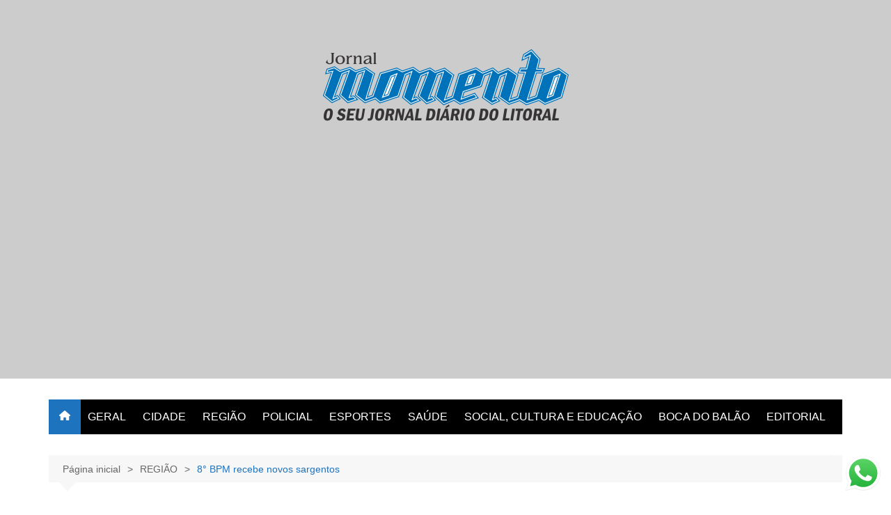

--- FILE ---
content_type: text/html; charset=utf-8
request_url: https://www.google.com/recaptcha/api2/aframe
body_size: 268
content:
<!DOCTYPE HTML><html><head><meta http-equiv="content-type" content="text/html; charset=UTF-8"></head><body><script nonce="47qEVe4A0_wiBI7YnVpoXQ">/** Anti-fraud and anti-abuse applications only. See google.com/recaptcha */ try{var clients={'sodar':'https://pagead2.googlesyndication.com/pagead/sodar?'};window.addEventListener("message",function(a){try{if(a.source===window.parent){var b=JSON.parse(a.data);var c=clients[b['id']];if(c){var d=document.createElement('img');d.src=c+b['params']+'&rc='+(localStorage.getItem("rc::a")?sessionStorage.getItem("rc::b"):"");window.document.body.appendChild(d);sessionStorage.setItem("rc::e",parseInt(sessionStorage.getItem("rc::e")||0)+1);localStorage.setItem("rc::h",'1768993154844');}}}catch(b){}});window.parent.postMessage("_grecaptcha_ready", "*");}catch(b){}</script></body></html>